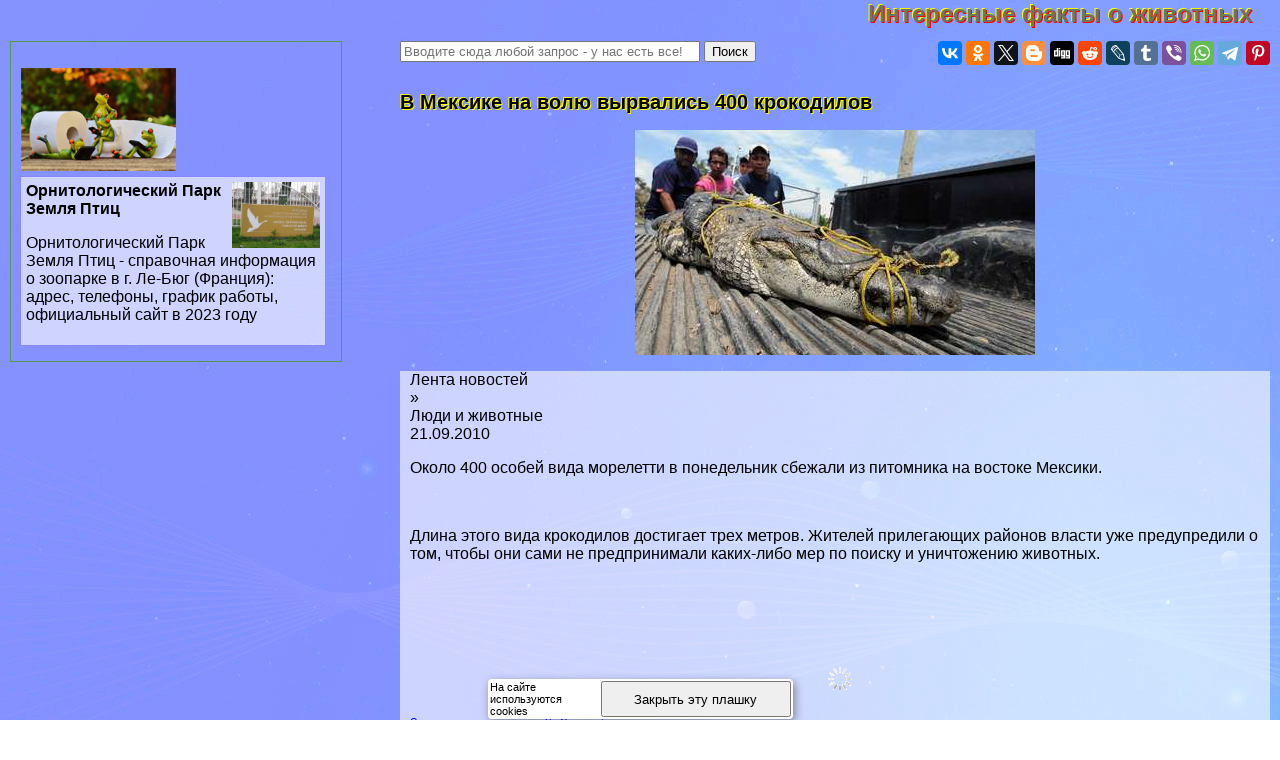

--- FILE ---
content_type: text/html; charset=UTF-8
request_url: https://barichev.ru/wildnat/ejid.php
body_size: 39978
content:
 
<html>
<head>

<meta http-equiv="Content-Type" content="text/html; charset=utf-8" >



<!-- Yandex.Metrika counter -->
<script type="text/javascript" >
   (function(m,e,t,r,i,k,a){m[i]=m[i]||function(){(m[i].a=m[i].a||[]).push(arguments)};
   m[i].l=1*new Date();k=e.createElement(t),a=e.getElementsByTagName(t)[0],k.async=1,k.src=r,a.parentNode.insertBefore(k,a)})
   (window, document, "script", "https://mc.yandex.ru/metrika/tag.js", "ym");

   ym(82138672, "init", {
        clickmap:true,
        trackLinks:true,
        accurateTrackBounce:true
   });
</script>
<noscript><div><img src="https://mc.yandex.ru/watch/82138672" style="position:absolute; left:-9999px;" alt="" /></div></noscript>
<!-- /Yandex.Metrika counter -->


<title>В Мексике на волю вырвались 400 крокодилов > Интересные факты о животных, птицах, растениях</title>



<meta property="og:image" content="https://barichev.ru/wildnat-raw/img/ejid.php.jpg"/>



<meta name="description" property="og:description" content="Новость: В Мексике на волю вырвались 400 крокодилов . Актуальные новости о ветеринарных препаратах, их производителях. Аналитика ветеринарного рынка."/>


<meta name="viewport" content="width=device-width, initial-scale=1">


   <meta property="og:type" content="article" />


    <meta property="og:title" content="В Мексике на волю вырвались 400 крокодилов" />

    <meta property="og:url" content="http://barichev.ru/wildnat/ejid.php" />

    <meta property="og:site_name" content="barichev.ru" />

<link rel="stylesheet" href="/style.css" type="text/css">

<link rel="canonical" href="https://barichev.ru/wildnat/ejid.php" />


</head>
<BODY  topmargin=0 leftmargin=0 marginwidth=0 marginheight=0 style="font-family:verdana, arial, sans-serif; background:url('/img/bg.jpg')">


<div style="text-align:left;  min-height:100%">

<div style="opacity:0.01; float:left">
<noindex>

<!--LiveInternet counter-->
<!--a rel="noindex, nofollow" href="//www.liveinternet.ru/click"
target="_blank"--><img id="licnt38B5" width="31" height="31" style="border:0" 
title="LiveInternet"
src="[data-uri]"
alt=""/>
<!--/a-->
<script>(function(d,s){d.getElementById("licnt38B5").src=
"//counter.yadro.ru/hit?t44.6;r"+escape(d.referrer)+
((typeof(s)=="undefined")?"":";s"+s.width+"*"+s.height+"*"+
(s.colorDepth?s.colorDepth:s.pixelDepth))+";u"+escape(d.URL)+
";h"+escape(d.title.substring(0,150))+";"+Math.random()})
(document,screen)</script><!--/LiveInternet-->

</noindex>
</div>


<style>
a.upmenu {text-decoration:none; color:#aaaaff}


@media (min-width: 600px){
.bigscreenmenu {display:block; text-align:center}
.smallscreenmenu {display:none}
.vk1 {display:block}
.direct {display:block}
.rtbmob {display:none}
}
@media (max-width: 600px){
.smallscreenmenu {display:block; text-align:center}
.bigscreenmenu {display:none}
.vk1 {display:none}
.direct {display:none}
.rtbmob {display:block}
}



</style>



<div style="float:right;">
<a href="/"  class="i_top_176">
Интересные факты о животных&nbsp;&nbsp;&nbsp;&nbsp;
</a>
</div>




<div style="clear:both"></div>

<div style="width:200px; float:left; padding-right:15px; "> <style type="text/css">
li {margin-top:5px}
</style>

</div>
<div style="clear:both"></div>

<!-- адаптивные стили для колонок-->
<style type="text/css">

 @media screen and (min-width: 1200px) 
{
#maincol {float:right; width:68%; padding:10px}
#leftcol {float:left; width:28%; max-width:310px; padding:10px; margin:10px;}
}

 @media screen and (max-width: 1200px) and (min-width:700px)
{
#maincol {float:right; width:49%; padding:10px}
#leftcol {float:left; width:49%; max-width:330px; padding:10px; margin:10px;}
}

 @media screen and (max-width: 700px) 
{
    #maincol {width:99%; min-width:99%;} 
    #leftcol {width:95%; padding:3px; margin:3px;}  
    #topimg {display:none;}

}
</style><!--/ адаптивные стили для колонок-->

<div id="maincol">


<div style="width:100%; max-width:400px;  float:left"><form action="/search/s.php" method="get" target="_blank" accept-charset="utf-8" method=get>
<input type="text" style="width:300;" placeholder="Вводите сюда любой запрос - у нас есть все!" name="text">
<input type="submit" value="Поиск"/></form></div>



<div style="width:100%; text-align:right" >


<script src="//yastatic.net/es5-shims/0.0.2/es5-shims.min.js" async></script>
<script src="//yastatic.net/share2/share.js" async></script>
<div class="ya-share2" data-services="vkontakte,facebook,odnoklassniki,gplus,twitter,blogger,digg,reddit,lj,tumblr,viber,whatsapp,telegram,collections,pinterest" data-description="<a style=text-decoration:none  href=http://barichev.ru/wildnat/ejid.php>Новость: В Мексике на волю вырвались 400 крокодилов . Актуальные новости о ветеринарных препаратах, их производителях. Аналитика ветеринарного рынка.<br><br> <img src=/wildnat-raw/img/ejid.php.jpg></a>" data-image="/wildnat-raw/img/ejid.php.jpg"></div>

</div>




<div style="clear:both"></div>

<h1>В Мексике на волю вырвались 400 крокодилов</h1>

<p align=center><img  class="img_tmhover" src=/wildnat-raw/img/ejid.php.jpg style="width:50vw; max-width:400px" title="В Мексике на волю вырвались 400 крокодилов" alt="В Мексике на волю вырвались 400 крокодилов"></p>



 <div style="padding-left:10px; background-color: rgba(255, 255, 255, 0.6); ">

<div style = "display: flex;  flex-direction: column;"> 
<div style="order: 1">  





<script src= "https://cdn.alfasense.net/lib/alfadart.lib.min.js" async></script>
<script src= "https://cdn.alfasense.net/js/ad_3333.js" async></script>






<script async="async" src="https://w.uptolike.com/widgets/v1/zp.js?pid=tlad63d8d446b6066119d7654324a72c04c55ff313" type="text/javascript"></script>
<script type="text/javascript">
<!--
var _acic={dataProvider:10};(function(){var e=document.createElement("script");e.type="text/javascript";e.async=true;e.src="https://www.acint.net/aci.js";var t=document.getElementsByTagName("script")[0];t.parentNode.insertBefore(e,t)})()
//-->
</script>
   



</div><a >Лента новостей</a> » <a >Люди и животные</a>21.09.2010<p>Около 400 особей вида морелетти в понедельник сбежали из питомника на востоке Мексики.</p> <p><br> Длина этого вида крокодилов достигает трех метров. Жителей прилегающих районов власти уже предупредили о том, чтобы они сами не предпринимали каких-либо мер по поиску и уничтожению животных.</p></p>
</div> 
<div style="clear:both"></div>

<br><br>
<div id="sigCommentsBlock"></div>
<a href="http://sigcomments.com" style="font-size: 0.6em;">Система комментирования SigComments</a>
<script type="text/javascript">
	(function(){
		var host_id = '6797';
		var script = document.createElement('script');
		script.type = 'text/javascript';
		script.async = true;
		script.src = '//sigcomments.com/chat/?host_id='+host_id;
		var ss = document.getElementsByTagName('script')[0]; 
		ss.parentNode.insertBefore(script, ss);
	})();
</script>


﻿

<div style="background-color:rgba(255, 255, 255, 0.5)">

<div class="announce"><a href="/wildnat/aaaa.php"  class="mainpage_announce">Новости по тематике Парма Валлаби</a>
<p><a href="/wildnat/aaaa.php">
<img width=100 align=right alt="Новости по тематике Парма Валлаби" title="Новости по тематике Парма Валлаби" src="/wildnat-raw/img/aaaa.php.jpg">
</a>Все актуальные и интересные публикации на тему: Парма Валлаби  ....</p>
<p style="text-align:right; font-size:50%; font-color:#c0c0c0; font-style:italic">15 01 2026 9:28:31</p></div> <div class="announce"><a href="/wildnat/aaab.php"  class="mainpage_announce">Новости по тематике Попугай</a>
<p><a href="/wildnat/aaab.php">
<img width=100 align=right alt="Новости по тематике Попугай" title="Новости по тематике Попугай" src="/wildnat-raw/img/aaab.php.jpg">
</a>Все актуальные и интересные публикации на тему: Попугай  ....</p>
<p style="text-align:right; font-size:50%; font-color:#c0c0c0; font-style:italic">14 01 2026 21:14:59</p></div> <div class="announce"><a href="/wildnat/aaac.php"  class="mainpage_announce">Новости по тематике Пеликан</a>
<p><a href="/wildnat/aaac.php">
<img width=100 align=right alt="Новости по тематике Пеликан" title="Новости по тематике Пеликан" src="/wildnat-raw/img/aaac.php.jpg">
</a>Все актуальные и интересные публикации на тему: Пеликан  ....</p>
<p style="text-align:right; font-size:50%; font-color:#c0c0c0; font-style:italic">13 01 2026 3:13:43</p></div> <div class="announce"><a href="/wildnat/aaad.php"  class="mainpage_announce">Новости по тематике Пингвин</a>
<p>Все актуальные и интересные публикации на тему: Пингвин  ....</p>
<p style="text-align:right; font-size:50%; font-color:#c0c0c0; font-style:italic">12 01 2026 4:49:24</p></div> <div class="announce"><a href="/wildnat/aaae.php"  class="mainpage_announce">Новости по тематике Домашнее Животное</a>
<p><a href="/wildnat/aaae.php">
<img width=100 align=right alt="Новости по тематике Домашнее Животное" title="Новости по тематике Домашнее Животное" src="/wildnat-raw/img/aaae.php.jpg">
</a>Все актуальные и интересные публикации на тему: Домашнее Животное  ....</p>
<p style="text-align:right; font-size:50%; font-color:#c0c0c0; font-style:italic">11 01 2026 2:43:59</p></div> <div class="announce"><a href="/wildnat/aaaf.php"  class="mainpage_announce">Новости по тематике Производитель Препаратов</a>
<p><a href="/wildnat/aaaf.php">
<img width=100 align=right alt="Новости по тематике Производитель Препаратов" title="Новости по тематике Производитель Препаратов" src="/wildnat-raw/img/aaaf.php.jpg">
</a>Все актуальные и интересные публикации на тему: Производитель Препаратов  ....</p>
<p style="text-align:right; font-size:50%; font-color:#c0c0c0; font-style:italic">10 01 2026 18:13:30</p></div> <div class="announce"><a href="/wildnat/aaag.php"  class="mainpage_announce">Новости по тематике Пиранья</a>
<p><a href="/wildnat/aaag.php">
<img width=100 align=right alt="Новости по тематике Пиранья" title="Новости по тематике Пиранья" src="/wildnat-raw/img/aaag.php.jpg">
</a>Все актуальные и интересные публикации на тему: Пиранья  ....</p>
<p style="text-align:right; font-size:50%; font-color:#c0c0c0; font-style:italic">09 01 2026 18:53:32</p></div> <div class="announce"><a href="/wildnat/aaah.php"  class="mainpage_announce">Новости по тематике Питбуль</a>
<p><a href="/wildnat/aaah.php">
<img width=100 align=right alt="Новости по тематике Питбуль" title="Новости по тематике Питбуль" src="/wildnat-raw/img/aaah.php.jpg">
</a>Все актуальные и интересные публикации на тему: Питбуль  ....</p>
<p style="text-align:right; font-size:50%; font-color:#c0c0c0; font-style:italic">08 01 2026 9:45:20</p></div> <div class="announce"><a href="/wildnat/aaai.php"  class="mainpage_announce">Новости по тематике Утконос</a>
<p><a href="/wildnat/aaai.php">
<img width=100 align=right alt="Новости по тематике Утконос" title="Новости по тематике Утконос" src="/wildnat-raw/img/aaai.php.jpg">
</a>Все актуальные и интересные публикации на тему: Утконос  ....</p>
<p style="text-align:right; font-size:50%; font-color:#c0c0c0; font-style:italic">07 01 2026 10:29:41</p></div> <div class="announce"><a href="/wildnat/aaaj.php"  class="mainpage_announce">Новости по тематике Ящер</a>
<p><a href="/wildnat/aaaj.php">
<img width=100 align=right alt="Новости по тематике Ящер" title="Новости по тематике Ящер" src="/wildnat-raw/img/aaaj.php.jpg">
</a>Все актуальные и интересные публикации на тему: Ящер  ....</p>
<p style="text-align:right; font-size:50%; font-color:#c0c0c0; font-style:italic">06 01 2026 1:56:58</p></div> <div class="announce"><a href="/wildnat/aaa.php"  class="mainpage_announce">Рыжая рысь</a>
<p><a href="/wildnat/aaa.php">
<img width=100 align=right alt="Рыжая рысь" title="Рыжая рысь" src="/wildnat-raw/img/aaa.php.jpg">
</a>Рыжая рысь / Lynx rufus - среда обитания, внешний вид, размножение, особенности поведения, образ жизни, поведение....</p>
<p style="text-align:right; font-size:50%; font-color:#c0c0c0; font-style:italic">05 01 2026 0:39:56</p></div> <div class="announce"><a href="/wildnat/aaba.php"  class="mainpage_announce">Новости по тематике Померанский Шпиц</a>
<p><a href="/wildnat/aaba.php">
<img width=100 align=right alt="Новости по тематике Померанский Шпиц" title="Новости по тематике Померанский Шпиц" src="/wildnat-raw/img/aaba.php.jpg">
</a>Все актуальные и интересные публикации на тему: Померанский Шпиц  ....</p>
<p style="text-align:right; font-size:50%; font-color:#c0c0c0; font-style:italic">04 01 2026 0:52:15</p></div> <div class="announce"><a href="/wildnat/aabb.php"  class="mainpage_announce">Новости по тематике Пудель</a>
<p>Все актуальные и интересные публикации на тему: Пудель  ....</p>
<p style="text-align:right; font-size:50%; font-color:#c0c0c0; font-style:italic">03 01 2026 0:39:15</p></div> <div class="announce"><a href="/wildnat/aabc.php"  class="mainpage_announce">Новости по тематике Акция</a>
<p><a href="/wildnat/aabc.php">
<img width=100 align=right alt="Новости по тематике Акция" title="Новости по тематике Акция" src="/wildnat-raw/img/aabc.php.jpg">
</a>Все актуальные и интересные публикации на тему: Акция  ....</p>
<p style="text-align:right; font-size:50%; font-color:#c0c0c0; font-style:italic">02 01 2026 3:25:11</p></div> <div class="announce"><a href="/wildnat/aabd.php"  class="mainpage_announce">Новости по тематике Щенок</a>
<p><a href="/wildnat/aabd.php">
<img width=100 align=right alt="Новости по тематике Щенок" title="Новости по тематике Щенок" src="/wildnat-raw/img/aabd.php.jpg">
</a>Все актуальные и интересные публикации на тему: Щенок  ....</p>
<p style="text-align:right; font-size:50%; font-color:#c0c0c0; font-style:italic">01 01 2026 6:25:45</p></div> <div class="announce"><a href="/wildnat/aabe.php"  class="mainpage_announce">Новости по тематике Пироплазмоз</a>
<p><a href="/wildnat/aabe.php">
<img width=100 align=right alt="Новости по тематике Пироплазмоз" title="Новости по тематике Пироплазмоз" src="/wildnat-raw/img/aabe.php.jpg">
</a>Все актуальные и интересные публикации на тему: Пироплазмоз  ....</p>
<p style="text-align:right; font-size:50%; font-color:#c0c0c0; font-style:italic">31 12 2025 6:40:13</p></div> <div class="announce"><a href="/wildnat/aabf.php"  class="mainpage_announce">Новости по тематике Питон</a>
<p>Все актуальные и интересные публикации на тему: Питон  ....</p>
<p style="text-align:right; font-size:50%; font-color:#c0c0c0; font-style:italic">30 12 2025 8:16:38</p></div> <div class="announce"><a href="/wildnat/aabg.php"  class="mainpage_announce">Новости по тематике Кролик</a>
<p>Все актуальные и интересные публикации на тему: Кролик  ....</p>
<p style="text-align:right; font-size:50%; font-color:#c0c0c0; font-style:italic">29 12 2025 23:19:53</p></div> <div class="announce"><a href="/wildnat/aabh.php"  class="mainpage_announce">Новости по тематике Бешенство</a>
<p><a href="/wildnat/aabh.php">
<img width=100 align=right alt="Новости по тематике Бешенство" title="Новости по тематике Бешенство" src="/wildnat-raw/img/aabh.php.jpg">
</a>Все актуальные и интересные публикации на тему: Бешенство  ....</p>
<p style="text-align:right; font-size:50%; font-color:#c0c0c0; font-style:italic">28 12 2025 7:21:10</p></div> <div class="announce"><a href="/wildnat/aabi.php"  class="mainpage_announce">Новости по тематике Енот</a>
<p><a href="/wildnat/aabi.php">
<img width=100 align=right alt="Новости по тематике Енот" title="Новости по тематике Енот" src="/wildnat-raw/img/aabi.php.jpg">
</a>Все актуальные и интересные публикации на тему: Енот  ....</p>
<p style="text-align:right; font-size:50%; font-color:#c0c0c0; font-style:italic">27 12 2025 12:18:15</p></div> <div class="announce"><a href="/wildnat/aab.php"  class="mainpage_announce">Берш</a>
<p><a href="/wildnat/aab.php">
<img width=100 align=right alt="Берш" title="Берш" src="/wildnat-raw/img/aab.php.jpg">
</a>Берш / Lucioperca volgensis - среда обитания, внешний вид, размножение, особенности поведения, образ жизни, поведение....</p>
<p style="text-align:right; font-size:50%; font-color:#c0c0c0; font-style:italic">25 12 2025 15:34:48</p></div> <div class="announce"><a href="/wildnat/aaca.php"  class="mainpage_announce">Новости по тематике Ворон</a>
<p><a href="/wildnat/aaca.php">
<img width=100 align=right alt="Новости по тематике Ворон" title="Новости по тематике Ворон" src="/wildnat-raw/img/aaca.php.jpg">
</a>Все актуальные и интересные публикации на тему: Ворон  ....</p>
<p style="text-align:right; font-size:50%; font-color:#c0c0c0; font-style:italic">24 12 2025 16:45:39</p></div> <div class="announce"><a href="/wildnat/aacb.php"  class="mainpage_announce">Новости по тематике Рептилия</a>
<p>Все актуальные и интересные публикации на тему: Рептилия  ....</p>
<p style="text-align:right; font-size:50%; font-color:#c0c0c0; font-style:italic">23 12 2025 15:19:38</p></div> <div class="announce"><a href="/wildnat/aacc.php"  class="mainpage_announce">Новости по тематике Носорог</a>
<p><a href="/wildnat/aacc.php">
<img width=100 align=right alt="Новости по тематике Носорог" title="Новости по тематике Носорог" src="/wildnat-raw/img/aacc.php.jpg">
</a>Все актуальные и интересные публикации на тему: Носорог  ....</p>
<p style="text-align:right; font-size:50%; font-color:#c0c0c0; font-style:italic">22 12 2025 20:51:23</p></div> <div class="announce"><a href="/wildnat/aacd.php"  class="mainpage_announce">Новости по тематике Грызун</a>
<p><a href="/wildnat/aacd.php">
<img width=100 align=right alt="Новости по тематике Грызун" title="Новости по тематике Грызун" src="/wildnat-raw/img/aacd.php.jpg">
</a>Все актуальные и интересные публикации на тему: Грызун  ....</p>
<p style="text-align:right; font-size:50%; font-color:#c0c0c0; font-style:italic">21 12 2025 2:51:20</p></div> <div class="announce"><a href="/wildnat/aace.php"  class="mainpage_announce">Новости по тематике Ротвейлер</a>
<p><a href="/wildnat/aace.php">
<img width=100 align=right alt="Новости по тематике Ротвейлер" title="Новости по тематике Ротвейлер" src="/wildnat-raw/img/aace.php.jpg">
</a>Все актуальные и интересные публикации на тему: Ротвейлер  ....</p>
<p style="text-align:right; font-size:50%; font-color:#c0c0c0; font-style:italic">20 12 2025 16:29:50</p></div> <div class="announce"><a href="/wildnat/aacf.php"  class="mainpage_announce">Новости по тематике Сайга</a>
<p><a href="/wildnat/aacf.php">
<img width=100 align=right alt="Новости по тематике Сайга" title="Новости по тематике Сайга" src="/wildnat-raw/img/aacf.php.jpg">
</a>Все актуальные и интересные публикации на тему: Сайга  ....</p>
<p style="text-align:right; font-size:50%; font-color:#c0c0c0; font-style:italic">19 12 2025 11:58:59</p></div> <div class="announce"><a href="/wildnat/aacg.php"  class="mainpage_announce">Новости по тематике Морской Лев</a>
<p>Все актуальные и интересные публикации на тему: Морской Лев  ....</p>
<p style="text-align:right; font-size:50%; font-color:#c0c0c0; font-style:italic">18 12 2025 8:37:37</p></div> <div class="announce"><a href="/wildnat/aach.php"  class="mainpage_announce">Новости по тематике Тюлень</a>
<p><a href="/wildnat/aach.php">
<img width=100 align=right alt="Новости по тематике Тюлень" title="Новости по тематике Тюлень" src="/wildnat-raw/img/aach.php.jpg">
</a>Все актуальные и интересные публикации на тему: Тюлень  ....</p>
<p style="text-align:right; font-size:50%; font-color:#c0c0c0; font-style:italic">17 12 2025 9:18:18</p></div> <div class="announce"><a href="/wildnat/aaci.php"  class="mainpage_announce">Новости по тематике Акула</a>
<p><a href="/wildnat/aaci.php">
<img width=100 align=right alt="Новости по тематике Акула" title="Новости по тематике Акула" src="/wildnat-raw/img/aaci.php.jpg">
</a>Все актуальные и интересные публикации на тему: Акула  ....</p>
<p style="text-align:right; font-size:50%; font-color:#c0c0c0; font-style:italic">16 12 2025 2:11:24</p></div> <div class="announce"><a href="/wildnat/aacj.php"  class="mainpage_announce">Новости по тематике Крыса</a>
<p><a href="/wildnat/aacj.php">
<img width=100 align=right alt="Новости по тематике Крыса" title="Новости по тематике Крыса" src="/wildnat-raw/img/aacj.php.jpg">
</a>Все актуальные и интересные публикации на тему: Крыса  ....</p>
<p style="text-align:right; font-size:50%; font-color:#c0c0c0; font-style:italic">15 12 2025 18:31:12</p></div> <div class="announce"><a href="/wildnat/aac.php"  class="mainpage_announce">Пеламида</a>
<p><a href="/wildnat/aac.php">
<img width=100 align=right alt="Пеламида" title="Пеламида" src="/wildnat-raw/img/aac.php.jpg">
</a>Пеламида / Sarda - среда обитания, внешний вид, размножение, особенности поведения, образ жизни, поведение....</p>
<p style="text-align:right; font-size:50%; font-color:#c0c0c0; font-style:italic">14 12 2025 12:10:10</p></div> <div class="announce"><a href="/wildnat/aada.php"  class="mainpage_announce">Новости по тематике Скат</a>
<p><a href="/wildnat/aada.php">
<img width=100 align=right alt="Новости по тематике Скат" title="Новости по тематике Скат" src="/wildnat-raw/img/aada.php.jpg">
</a>Все актуальные и интересные публикации на тему: Скат  ....</p>
<p style="text-align:right; font-size:50%; font-color:#c0c0c0; font-style:italic">13 12 2025 0:13:50</p></div> <div class="announce"><a href="/wildnat/aadb.php"  class="mainpage_announce">Новости по тематике Змея</a>
<p><a href="/wildnat/aadb.php">
<img width=100 align=right alt="Новости по тематике Змея" title="Новости по тематике Змея" src="/wildnat-raw/img/aadb.php.jpg">
</a>Все актуальные и интересные публикации на тему: Змея  ....</p>
<p style="text-align:right; font-size:50%; font-color:#c0c0c0; font-style:italic">12 12 2025 19:39:49</p></div> <div class="announce"><a href="/wildnat/aadc.php"  class="mainpage_announce">Новости по тематике Снежный Барс</a>
<p><a href="/wildnat/aadc.php">
<img width=100 align=right alt="Новости по тематике Снежный Барс" title="Новости по тематике Снежный Барс" src="/wildnat-raw/img/aadc.php.jpg">
</a>Все актуальные и интересные публикации на тему: Снежный Барс  ....</p>
<p style="text-align:right; font-size:50%; font-color:#c0c0c0; font-style:italic">11 12 2025 1:53:42</p></div> <div class="announce"><a href="/wildnat/aadd.php"  class="mainpage_announce">Новости по тематике Кашалот</a>
<p>Все актуальные и интересные публикации на тему: Кашалот  ....</p>
<p style="text-align:right; font-size:50%; font-color:#c0c0c0; font-style:italic">10 12 2025 23:24:18</p></div> <div class="announce"><a href="/wildnat/aade.php"  class="mainpage_announce">Новости по тематике Паук</a>
<p><a href="/wildnat/aade.php">
<img width=100 align=right alt="Новости по тематике Паук" title="Новости по тематике Паук" src="/wildnat-raw/img/aade.php.jpg">
</a>Все актуальные и интересные публикации на тему: Паук  ....</p>
<p style="text-align:right; font-size:50%; font-color:#c0c0c0; font-style:italic">09 12 2025 18:51:27</p></div> <div class="announce"><a href="/wildnat/aadf.php"  class="mainpage_announce">Новости по тематике Кальмар</a>
<p><a href="/wildnat/aadf.php">
<img width=100 align=right alt="Новости по тематике Кальмар" title="Новости по тематике Кальмар" src="/wildnat-raw/img/aadf.php.jpg">
</a>Все актуальные и интересные публикации на тему: Кальмар  ....</p>
<p style="text-align:right; font-size:50%; font-color:#c0c0c0; font-style:italic">08 12 2025 19:33:53</p></div> <div class="announce"><a href="/wildnat/aadg.php"  class="mainpage_announce">Новости по тематике Белка</a>
<p><a href="/wildnat/aadg.php">
<img width=100 align=right alt="Новости по тематике Белка" title="Новости по тематике Белка" src="/wildnat-raw/img/aadg.php.jpg">
</a>Все актуальные и интересные публикации на тему: Белка  ....</p>
<p style="text-align:right; font-size:50%; font-color:#c0c0c0; font-style:italic">07 12 2025 6:29:44</p></div> <div class="announce"><a href="/wildnat/aadi.php"  class="mainpage_announce">Новости по тематике Тигр</a>
<p><a href="/wildnat/aadi.php">
<img width=100 align=right alt="Новости по тематике Тигр" title="Новости по тематике Тигр" src="/wildnat-raw/img/aadi.php.jpg">
</a>Все актуальные и интересные публикации на тему: Тигр  ....</p>
<p style="text-align:right; font-size:50%; font-color:#c0c0c0; font-style:italic">05 12 2025 0:38:36</p></div> <div class="announce"><a href="/wildnat/aadj.php"  class="mainpage_announce">Новости по тематике Овца</a>
<p><a href="/wildnat/aadj.php">
<img width=100 align=right alt="Новости по тематике Овца" title="Новости по тематике Овца" src="/wildnat-raw/img/aadj.php.jpg">
</a>Все актуальные и интересные публикации на тему: Овца  ....</p>
<p style="text-align:right; font-size:50%; font-color:#c0c0c0; font-style:italic">04 12 2025 21:15:23</p></div> <div class="announce"><a href="/wildnat/aad.php"  class="mainpage_announce">Индийский макак</a>
<p><a href="/wildnat/aad.php">
<img width=100 align=right alt="Индийский макак" title="Индийский макак" src="/wildnat-raw/img/aad.php.jpg">
</a>Индийский макак / Macaca radiata - среда обитания, внешний вид, размножение, особенности поведения, образ жизни, поведение....</p>
<p style="text-align:right; font-size:50%; font-color:#c0c0c0; font-style:italic">03 12 2025 4:44:52</p></div> <div class="announce"><a href="/wildnat/aaea.php"  class="mainpage_announce">Новости по тематике Вакцинация</a>
<p><a href="/wildnat/aaea.php">
<img width=100 align=right alt="Новости по тематике Вакцинация" title="Новости по тематике Вакцинация" src="/wildnat-raw/img/aaea.php.jpg">
</a>Все актуальные и интересные публикации на тему: Вакцинация  ....</p>
<p style="text-align:right; font-size:50%; font-color:#c0c0c0; font-style:italic">02 12 2025 1:20:31</p></div> <div class="announce"><a href="/wildnat/aaeb.php"  class="mainpage_announce">Новости по тематике Ветеринарка</a>
<p><a href="/wildnat/aaeb.php">
<img width=100 align=right alt="Новости по тематике Ветеринарка" title="Новости по тематике Ветеринарка" src="/wildnat-raw/img/aaeb.php.jpg">
</a>Все актуальные и интересные публикации на тему: Ветеринарка  ....</p>
<p style="text-align:right; font-size:50%; font-color:#c0c0c0; font-style:italic">01 12 2025 15:34:52</p></div> <div class="announce"><a href="/wildnat/aaec.php"  class="mainpage_announce">Новости по тематике Ветеринарная Клиника</a>
<p><a href="/wildnat/aaec.php">
<img width=100 align=right alt="Новости по тематике Ветеринарная Клиника" title="Новости по тематике Ветеринарная Клиника" src="/wildnat-raw/img/aaec.php.jpg">
</a>Все актуальные и интересные публикации на тему: Ветеринарная Клиника  ....</p>
<p style="text-align:right; font-size:50%; font-color:#c0c0c0; font-style:italic">30 11 2025 7:50:32</p></div> <div class="announce"><a href="/wildnat/aaed.php"  class="mainpage_announce">Новости по тематике Морж</a>
<p><a href="/wildnat/aaed.php">
<img width=100 align=right alt="Новости по тематике Морж" title="Новости по тематике Морж" src="/wildnat-raw/img/aaed.php.jpg">
</a>Все актуальные и интересные публикации на тему: Морж  ....</p>
<p style="text-align:right; font-size:50%; font-color:#c0c0c0; font-style:italic">29 11 2025 5:44:33</p></div> <div class="announce"><a href="/wildnat/aaee.php"  class="mainpage_announce">Новости по тематике Оса</a>
<p><a href="/wildnat/aaee.php">
<img width=100 align=right alt="Новости по тематике Оса" title="Новости по тематике Оса" src="/wildnat-raw/img/aaee.php.jpg">
</a>Все актуальные и интересные публикации на тему: Оса  ....</p>
<p style="text-align:right; font-size:50%; font-color:#c0c0c0; font-style:italic">28 11 2025 21:46:35</p></div> <div class="announce"><a href="/wildnat/aaef.php"  class="mainpage_announce">Новости по тематике Кит</a>
<p><a href="/wildnat/aaef.php">
<img width=100 align=right alt="Новости по тематике Кит" title="Новости по тематике Кит" src="/wildnat-raw/img/aaef.php.jpg">
</a>Все актуальные и интересные публикации на тему: Кит  ....</p>
<p style="text-align:right; font-size:50%; font-color:#c0c0c0; font-style:italic">27 11 2025 6:58:38</p></div> </div>

<div style="clear:both"></div><p>Еще:<br><a href="/?lim=0">Окружающий мир  -1</a> :: <a href="/?lim=250">Окружающий мир  -2</a> :: <a href="/?lim=500">Окружающий мир  -3</a> :: <a href="/?lim=750">Окружающий мир  -4</a> :: <a href="/?lim=1000">Окружающий мир  -5</a> :: <a href="/?lim=1250">Окружающий мир  -6</a> :: <a href="/?lim=1500">Окружающий мир  -7</a> :: <a href="/?lim=1750">Окружающий мир  -8</a> :: <a href="/?lim=2000">Окружающий мир  -9</a> :: <a href="/?lim=2250">Окружающий мир  -10</a> :: <a href="/?lim=2500">Окружающий мир  -11</a> :: <a href="/?lim=2750">Окружающий мир  -12</a> :: <a href="/?lim=3000">Окружающий мир  -13</a> :: <a href="/?lim=3250">Окружающий мир  -14</a> :: <a href="/?lim=3500">Окружающий мир  -15</a> :: <a href="/?lim=3750">Окружающий мир  -16</a> :: <a href="/?lim=4000">Окружающий мир  -17</a> :: <a href="/?lim=4250">Окружающий мир  -18</a> :: <a href="/?lim=4500">Окружающий мир  -19</a> :: <a href="/?lim=4750">Окружающий мир  -20</a> :: <a href="/?lim=5000">Окружающий мир  -21</a> :: <a href="/?lim=5250">Окружающий мир  -22</a> :: <a href="/?lim=5500">Окружающий мир  -23</a> :: <a href="/?lim=5750">Окружающий мир  -24</a> :: <a href="/?lim=6000">Окружающий мир  -25</a> :: <a href="/?lim=6250">Окружающий мир  -26</a> :: <a href="/?lim=6500">Окружающий мир  -27</a> :: <a href="/?lim=6750">Окружающий мир  -28</a> :: <a href="/?lim=7000">Окружающий мир  -29</a> :: <a href="/?lim=7250">Окружающий мир  -30</a> :: </p>

</div>
</div>
<!-- сайдбар -->
<div id="leftcol" style="background-size:cover; border-style: solid;
    border-width: 1px; border-color:#559955;">



<p>
<img src="/img/left.jpg" align="left" style="width:50%">

 
<div style='clear:both'></div>
<div class="announce" style="border:1px solid; border-color:#8888FF; padding:5px; float:right; margin:5px; background-color: rgba(255, 255, 255, 0.6)"><a href=https://barichev.ru/naturee/9994.php style="text-decoration:none; font-weight:bold; color:#000000"><img src="/naturee-raw/img/9994.php.jpg" align="right" width="30%" />Орнитологический Парк Земля Птиц<p style="font-weight:normal !important">Орнитологический Парк Земля Птиц - справочная информация о зоопарке в г. Ле-Бюг (Франция): адрес, телефоны, график работы, официальный сайт в 2023 году</p>
</a></div>	


</p>

</nav>


</div><!-- / сайдбар основной части -->


<!--/сайдбар-->



</div>
<div style="opacity:0.01; float:left">
<noindex>


<!--LiveInternet counter-->
<!--a rel="noindex, nofollow" href="//www.liveinternet.ru/click"
target="_blank"--><img id="licnt38B5" width="31" height="31" style="border:0" 
title="LiveInternet"
src="[data-uri]"
alt=""/>
<!--/a-->
<script>(function(d,s){d.getElementById("licnt38B5").src=
"//counter.yadro.ru/hit?t44.6;r"+escape(d.referrer)+
((typeof(s)=="undefined")?"":";s"+s.width+"*"+s.height+"*"+
(s.colorDepth?s.colorDepth:s.pixelDepth))+";u"+escape(d.URL)+
";h"+escape(d.title.substring(0,150))+";"+Math.random()})
(document,screen)</script><!--/LiveInternet-->


</noindex>
</div>



<style>
#cookie_note{
    display: none;
    position: fixed;
    bottom: 1px;
    left: 50%;
    max-width: 90%;
    transform: translateX(-50%);
    padding: 2px;
    background-color: white;
    border-radius: 4px;
    box-shadow: 2px 3px 10px rgba(0, 0, 0, 0.4);
}

#cookie_note p{
    margin: 0;
    font-size: 0.7rem;
    text-align: left;
    color: black;
}

.cookie_accept{
    width:90%;
}
@media (min-width: 576px){
    #cookie_note.show{
        display: flex;
    }
}

@media (max-width: 575px){
    #cookie_note.show{
        display: block;
        text-align: left;
    }
}
</style>

<div id="cookie_note">
    <p>На сайте используются cookies</p>
    <button class="button cookie_accept btn btn-primary btn-sm">Закрыть эту плашку</button>
</div>

<script>
    function setCookie(name, value, days) {
        let expires = "";
        if (days) {
            let date = new Date();
            date.setTime(date.getTime() + (days * 24 * 60 * 60 * 1000));
            expires = "; expires=" + date.toUTCString();
        }
        document.cookie = name + "=" + (value || "") + expires + "; path=/";
    }

    function getCookie(name) {
        let matches = document.cookie.match(new RegExp("(?:^|; )" + name.replace(/([\.$?*|{}\(\)\[\]\\\/\+^])/g, '\\$1') + "=([^;]*)"));
        return matches ? decodeURIComponent(matches[1]) : undefined;
    }


    function checkCookies() {
        let cookieNote = document.getElementById('cookie_note');
        let cookieBtnAccept = cookieNote.querySelector('.cookie_accept');

        // Если куки cookies_policy нет или она просрочена, то показываем уведомление
        if (!getCookie('cookies_policy')) {
            cookieNote.classList.add('show');
        }

        // При клике на кнопку устанавливаем куку cookies_policy на один год
        cookieBtnAccept.addEventListener('click', function () {
            setCookie('cookies_policy', 'true', 365);
            cookieNote.classList.remove('show');
        });
    }

    checkCookies();
    
</script>



</body>


</html>  

--- FILE ---
content_type: text/css
request_url: https://barichev.ru/style.css
body_size: 1439
content:


.i_top_176  /* верхний заголовок (заголовок сайта) */
{font-weight:bold; font-size:150%; color:#6c7661; text-shadow: 1px 1px 0 red, -1px -1px 0 yellow; text-decoration:none}

a.menu /* верхнее меню */
{color: #693b51; text-decoration:none; font-weight:bold}

h1 /* заголовок страницы */
{font-size:20px; color:#7951f; font-family:verdana, sans-serif;  text-shadow: 1px 1px 0 yellow, -1px -1px 0 yellow} 

@media (min-width: 600px){
.announce {width:46%}
#leftcol .announce {width:95%}
}
@media (max-width: 600px){
.announce {width:100%}
} 

.announce /* цвет рамки анонса на главной */
{border:1px solid; border-color:#17e4f1; padding:5px; float:right; margin:5px; background-color: rgba(255, 255, 255, 0.6)}

.mainpage_announce /* цвет ссылки анонса на главной */
{text-decoration:none; font-weight:bold; font-family:sans-serif; color:#9614ad}

.leftmenu /* цвета фона для анонсов слева */
{transition: 1s; border:1px solid; border-color:#81e76a; padding:5px; float:right; margin:5px; background:-webkit-linear-gradient(#ffffff, #000000); background:linear-gradient(to top, #ffffff, #000000)}

.leftmenu:hover {
transform: scale(1.2);
}

.left_announce /* цвета анонсов слева*/
{text-decoration:none; font-weight:bold; font-family:sans-serif; color:#b8ddc1; text-shadow:1px 1px 0 black}



--- FILE ---
content_type: application/javascript;charset=utf-8
request_url: https://w.uptolike.com/widgets/v1/version.js?cb=cb__utl_cb_share_17685942212851
body_size: 395
content:
cb__utl_cb_share_17685942212851('1ea92d09c43527572b24fe052f11127b');